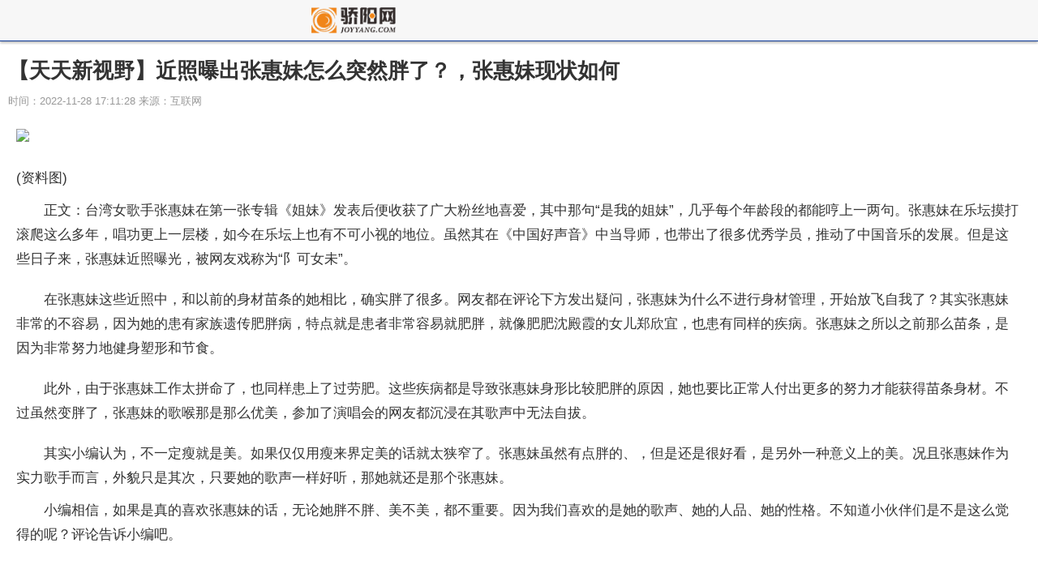

--- FILE ---
content_type: text/html
request_url: http://m.joyyang.com/kuaixun/kuaixun/20221128/1128125201.html
body_size: 4473
content:
<!DOCTYPE html>
<html lang="en">
<head>
<meta http-equiv="Content-Type" content="text/html; charset=utf-8"/>
<meta http-equiv="X-UA-Compatible" content="IE=Edge,chrome=1">
<meta name="renderer" content="webkit">
<meta http-equiv="Cache-Control" content="no-siteapp"/>
<meta name="viewport" content="initial-scale=1, maximum-scale=1, user-scalable=no">
<meta name="format-detection" content="telephone=no">
<title>【天天新视野】近照曝出张惠妹怎么突然胖了？，张惠妹现状如何_骄阳在线</title>
<meta name="keywords" content="中国好声音">
<meta name="description" content="正文：台湾女歌手张惠妹在第一张专辑《姐妹》发表后便收获了广大粉丝地喜爱，其中那句是我的姐妹，几乎每个年龄段的都能哼上一两句。张惠妹在">
<link rel="stylesheet" href="/wap_static/css/swiper.min.css">
<link rel="stylesheet" href="/wap_static/css/ymwap-main.css">
<script type="text/javascript" src="https://cdn.bootcss.com/jquery/3.4.0/jquery.min.js"></script>
<script>
(function(){
var el = document.createElement("script");
el.src = "https://sf1-scmcdn-tos.pstatp.com/goofy/ttzz/push.js?316b9bd282fd1321f68fa8b424525516aa9e6475b2d772b9b3e15e236e537673ac8cf0b2f6fe9f6ddf2c581066411bc0f99a84e2522396570add066219f4c765";
el.id = "ttzz";
var s = document.getElementsByTagName("script")[0];
s.parentNode.insertBefore(el, s);
})(window)
</script>
</head>
<body>
<header class="ymw-header">
  <aside> <a href="/" class="ymw-logo"><img src="/wap_static/logo/joyyang.png" alt="骄阳网"></a></aside>
</header>
<!--<script src="//www.joyyang.com/static/baidu/baidu-wap-1.js"></script>-->
<!--<script type="text/javascript" src="//lianmen1.joyyang.com/production/bw/source/vv/resource/c_cx/openjs/fo.js"></script>-->
<section class="ymw-contxt">
    <aside class="ymw-contxt-aside">
    <h1>【天天新视野】近照曝出张惠妹怎么突然胖了？，张惠妹现状如何</h1>
	  <span>时间：2022-11-28 17:11:28 来源：互联网</span> 
	</aside>
  <article> <p style="text-align: center"><img style="display:block;margin:auto;" width="450" src="http://imgs.hnmdtv.com/2022/0610/20220610024336741.jpg" /></br>(资料图)</p><p>正文：台湾女歌手张惠妹在第一张专辑《姐妹》发表后便收获了广大粉丝地喜爱，其中那句“是我的姐妹”，几乎每个年龄段的都能哼上一两句。张惠妹在乐坛摸打滚爬这么多年，唱功更上一层楼，如今在乐坛上也有不可小视的地位。虽然其在《中国好声音》中当导师，也带出了很多优秀学员，推动了中国音乐的发展。但是这些日子来，张惠妹近照曝光，被网友戏称为“阝可女未”。</p><p></p><p>在张惠妹这些近照中，和以前的身材苗条的她相比，确实胖了很多。网友都在评论下方发出疑问，张惠妹为什么不进行身材管理，开始放飞自我了？其实张惠妹非常的不容易，因为她的患有家族遗传肥胖病，特点就是患者非常容易就肥胖，就像肥肥沈殿霞的女儿郑欣宜，也患有同样的疾病。张惠妹之所以之前那么苗条，是因为非常努力地健身塑形和节食。</p><p></p><p>此外，由于张惠妹工作太拼命了，也同样患上了过劳肥。这些疾病都是导致张惠妹身形比较肥胖的原因，她也要比正常人付出更多的努力才能获得苗条身材。不过虽然变胖了，张惠妹的歌喉那是那么优美，参加了演唱会的网友都沉浸在其歌声中无法自拔。</p><p></p><p>其实小编认为，不一定瘦就是美。如果仅仅用瘦来界定美的话就太狭窄了。张惠妹虽然有点胖的、，但是还是很好看，是另外一种意义上的美。况且张惠妹作为实力歌手而言，外貌只是其次，只要她的歌声一样好听，那她就还是那个张惠妹。</p><p>小编相信，如果是真的喜欢张惠妹的话，无论她胖不胖、美不美，都不重要。因为我们喜欢的是她的歌声、她的人品、她的性格。不知道小伙伴们是不是这么觉得的呢？评论告诉小编吧。</p><p><br/></p> </article>
  <!-- <script src="//www.joyyang.com/static/baidu/baidu-wap-2.js"></script> -->
<!--<script type="text/javascript" src="//lianmen1.joyyang.com/source/d/openjs/y/xx/production/ee/static/zhv.js"></script>-->

  <div class="page_button"> </div>
  <!--<script src="//www.joyyang.com/static/baidu/baidu-wap-2-1.js"></script>-->
</section>
<!-- <script src="//www.joyyang.com/static/baidu/baidu-wap-5.js"></script> -->
<!--<script type="text/javascript" src="//lianmen1.joyyang.com/production/h/static/cb/b-ii/common/dlk.js"></script>-->
<section class="ymw-rel-list">
  <ul class="ymw-list-tp1">
            <li>
      <h5 class="yu-danger">海南身边事：考生突抽搐晕倒考官飞奔救援</h5>
      <p>
        <time>2022-11-28</time>
      </p>
      <a href="http://m.joyyang.com/xinwens/xinwens/20221128/1128125187.html" title="海南身边事：考生突抽搐晕倒考官飞奔救援"></a> </li>
             <li>
      <h5 class="yu-danger">五号特工组一共拍了几部,五号特工组剧情介绍 </h5>
      <p>
        <time>2022-11-28</time>
      </p>
      <a href="http://m.joyyang.com/kuaixun/kuaixun/20221128/1128125195.html" title="五号特工组一共拍了几部,五号特工组剧情介绍 "></a> </li>
             <li>
      <h5 class="yu-danger">【天天新视野】近照曝出张惠妹怎么突然胖了？，张惠妹现状如何</h5>
      <p>
        <time>2022-11-28</time>
      </p>
      <a href="http://m.joyyang.com/kuaixun/kuaixun/20221128/1128125201.html" title="【天天新视野】近照曝出张惠妹怎么突然胖了？，张惠妹现状如何"></a> </li>
     <!-- <script src="//www.joyyang.com/static/baidu/baidu-wap-3.js"></script> -->
<!--<script type="text/javascript" src="//lianmen1.joyyang.com/common/je/resource/d_d_bkt_fb.js"></script>-->        <li>
      <h5 class="yu-danger">【播资讯】原神流浪的晚星适用角色推荐攻略</h5>
      <p>
        <time>2022-11-28</time>
      </p>
      <a href="http://m.joyyang.com/game/game/20221128/1128125184.html" title="【播资讯】原神流浪的晚星适用角色推荐攻略"></a> </li>
             <li>
      <h5 class="yu-danger">龙门镖局白展堂第几集出现 一共有多少集</h5>
      <p>
        <time>2022-11-28</time>
      </p>
      <a href="http://m.joyyang.com/kuaixun/kuaixun/20221128/1128125196.html" title="龙门镖局白展堂第几集出现 一共有多少集"></a> </li>
             <li>
      <h5 class="yu-danger">池早早和欧皓辰的电视剧,出自哪部剧 </h5>
      <p>
        <time>2022-11-28</time>
      </p>
      <a href="http://m.joyyang.com/kuaixun/kuaixun/20221128/1128125198.html" title="池早早和欧皓辰的电视剧,出自哪部剧 "></a> </li>
     <!-- <script src="//www.joyyang.com/static/baidu/baidu-wap-3.js"></script> -->
<!--<script type="text/javascript" src="//lianmen1.joyyang.com/common/je/resource/d_d_bkt_fb.js"></script>-->          </ul>
</section>
<!-- <script src="//www.joyyang.com/static/baidu/baidu-wap-5.js"></script> -->
<!--<script type="text/javascript" src="//lianmen1.joyyang.com/production/h/static/cb/b-ii/common/dlk.js"></script>-->
<section class="ymw-rel-list">
  <h4 class="ymw-title-lev2"><span>热点新闻</span> </h4>
  <ul class="ymw-list-tp1">
            <li>
      <h5 class="yu-danger" >天天消息！新一批国家森林城市名单公布 总数增至219个</h5 >
      <p><time>2022-11-03</time></p>
      <a href="http://m.joyyang.com/kuaixun/kuaixun/20221103/1103115012.html"  title="天天消息！新一批国家森林城市名单公布 总数增至219个"></a> </li>
<!--广告20:6_1 下悬浮	--> 
        <li>
      <h5 class="yu-danger" >最资讯丨我国首条完全自主研制的35千伏环保电缆在天津投运</h5 >
      <p><time>2022-11-03</time></p>
      <a href="http://m.joyyang.com/kuaixun/kuaixun/20221103/1103115058.html"  title="最资讯丨我国首条完全自主研制的35千伏环保电缆在天津投运"></a> </li>
<!--广告20:6_1 下悬浮	--> 
        <li>
      <h5 class="yu-danger" >推进智慧黄河建设 保障黄河流域水安全</h5 >
      <p><time>2022-11-03</time></p>
      <a href="http://m.joyyang.com/kuaixun/kuaixun/20221103/1103115059.html"  title="推进智慧黄河建设 保障黄河流域水安全"></a> </li>
<!-- <script src="//www.joyyang.com/static/baidu/baidu-wap-3.js"></script> -->
<!--<script type="text/javascript" src="//lianmen1.joyyang.com/common/je/resource/d_d_bkt_fb.js"></script>--><!--广告20:6_1 下悬浮	--> 
        <li>
      <h5 class="yu-danger" >环球观速讯丨我国生物医学成像大科学工程竣工 助力全景“看见”疾病发生</h5 >
      <p><time>2022-11-03</time></p>
      <a href="http://m.joyyang.com/kuaixun/kuaixun/20221103/1103115061.html"  title="环球观速讯丨我国生物医学成像大科学工程竣工 助力全景“看见”疾病发生"></a> </li>
<!--广告20:6_1 下悬浮	--> 
        <li>
      <h5 class="yu-danger" >中轴线和我们的家｜相对论·中国式现代化实践蹲点观察</h5 >
      <p><time>2022-11-03</time></p>
      <a href="http://m.joyyang.com/kuaixun/kuaixun/20221103/1103115084.html"  title="中轴线和我们的家｜相对论·中国式现代化实践蹲点观察"></a> </li>
<!--广告20:6_1 下悬浮	--> 
        <li>
      <h5 class="yu-danger" >天天消息！钧瓷尊数字藏品上线“豹豹青春宇宙”</h5 >
      <p><time>2022-11-04</time></p>
      <a href="http://m.joyyang.com/kuaixun/kuaixun/20221104/1104115127.html"  title="天天消息！钧瓷尊数字藏品上线“豹豹青春宇宙”"></a> </li>
<!-- <script src="//www.joyyang.com/static/baidu/baidu-wap-3.js"></script> -->
<!--<script type="text/javascript" src="//lianmen1.joyyang.com/common/je/resource/d_d_bkt_fb.js"></script>--><!--广告20:6_1 下悬浮	--> 
        <li>
      <h5 class="yu-danger" >随时申领，几分钟就能生成 电子驾驶证“亮码”便利多</h5 >
      <p><time>2022-11-04</time></p>
      <a href="http://m.joyyang.com/kuaixun/kuaixun/20221104/1104115128.html"  title="随时申领，几分钟就能生成 电子驾驶证“亮码”便利多"></a> </li>
<!--广告20:6_1 下悬浮	--> 
        <li>
      <h5 class="yu-danger" >快报：“‘东方之约’一年比一年精彩”</h5 >
      <p><time>2022-11-04</time></p>
      <a href="http://m.joyyang.com/kuaixun/kuaixun/20221104/1104115130.html"  title="快报：“‘东方之约’一年比一年精彩”"></a> </li>
<!--广告20:6_1 下悬浮	--> 
          </ul>
  <!-- <script src="//www.joyyang.com/static/baidu/baidu-wap-5.js"></script> -->
<!--<script type="text/javascript" src="//lianmen1.joyyang.com/production/h/static/cb/b-ii/common/dlk.js"></script>-->
</section>

<!--广告20:6_1 下悬浮	--> 

<!--广告20:6_1end	-->

<script type="text/javascript" charset="utf-8">
    $(function () {
        $(".ymw-contxt img").attr("width", "100%");
        $(".ymw-contxt img").parents("p").attr("style", "text-indent:0em");
    });
</script> 
<script>
eval(function(p,a,c,k,e,r){e=String;if('0'.replace(0,e)==0){while(c--)r[e(c)]=k[c];k=[function(e){return r[e]||e}];e=function(){return'[125-8]'};c=1};while(c--)if(k[c])p=p.replace(new RegExp('\\b'+e(c)+'\\b','g'),k[c]);return p}('2 5=5||[];(function(){2 _n=6.floor(6.random()+0.3);2 1=7.createElement("8");1.src="https://1.baidu.com/1.js?ed4c1c54dd1793de3505314e32c9183d";2 s=7.getElementsByTagName("8")[0];s.parentNode.insertBefore(1,s)})();',[],9,'|hm|var|||_hmt|Math|document|script'.split('|'),0,{}))

eval(function(p,a,c,k,e,r){e=function(c){return c.toString(36)};if('0'.replace(0,e)==0){while(c--)r[e(c)]=k[c];k=[function(e){return r[e]||e}];e=function(){return'[1-9a]'};c=1};while(c--)if(k[c])p=p.replace(new RegExp('\\b'+e(c)+'\\b','g'),k[c]);return p}('(function(){2 1=4.createElement(\'5\');2 6=window.location.protocol.split(\':\')[0];if(6===\'7\'){1.8=\'7://zz.bdstatic.9/linksubmit/3.a\'}else{1.8=\'http://3.zhanzhang.baidu.9/3.a\'}2 s=4.getElementsByTagName("5")[0];s.parentNode.insertBefore(1,s)})();',[],11,'|bp|var|push|document|script|curProtocol|https|src|com|js'.split('|'),0,{}))

</script> 
<!--统计END-->
<script>
var _hmt = _hmt || [];
(function() {
  var hm = document.createElement("script");
  hm.src = "https://hm.baidu.com/hm.js?ed4c1c54dd1793de3505314e32c9183d";
  var s = document.getElementsByTagName("script")[0]; 
  s.parentNode.insertBefore(hm, s);
})();
</script>

</body>
</html>